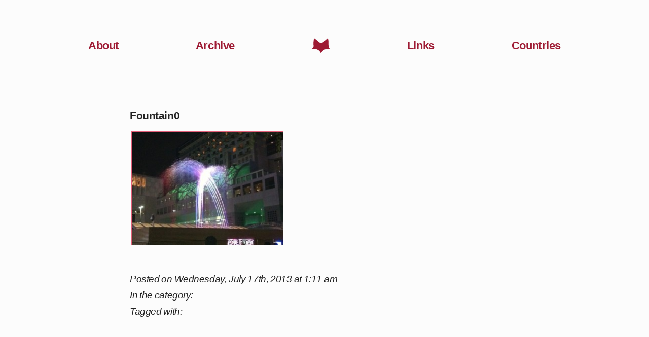

--- FILE ---
content_type: text/html; charset=UTF-8
request_url: https://jamiejakov.lv/2012/07/kyoto-2-0-%E5%AF%BF%E5%8F%B8%E3%81%A8%E9%AF%A8/fountain0/
body_size: 7917
content:
<!DOCTYPE html>
<html xmlns="http://www.w3.org/1999/xhtml" dir="ltr" lang="en">

	<meta charset="utf-8" />
	<meta http-equiv="Content-Type" content="text/html; charset=UTF-8" />
	<meta name="description" content="Vadim's Blog">
	<meta property="og:title" content="JamieJakov Blog" /> 
	<meta property="og:description" content="Read all about the daily life of JamieJakov as well as his opinions on the world." /> 
	<meta name="viewport" content="width=device-width" />
	<meta name="google-site-verification" content="u6UuwOEof1H2X-mjrUZ7KRu62oWZ4-di1CeNrLid7Ew" />
	
	<title>Fountain0 | JamieJakov</title>
	
	<link rel="icon" href="https://jamiejakov.lv/wp-content/images/favicon.ico" type="image/x-icon" />
	<link rel="apple-touch-icon-precomposed" href="http://jamiejakov.me/wp-content/images/apple-touch-icon.png" />
	<link rel="mask-icon" href="/wp-content/images/logo.svg" color="FF6600">
	<link rel="pingback" href="https://jamiejakov.lv/xmlrpc.php" />
	<link href='https://fonts.googleapis.com/css?family=PT+Sans:400,700' rel='stylesheet' type='text/css'>
	
	<meta name='robots' content='index, follow, max-image-preview:large, max-snippet:-1, max-video-preview:-1' />
<script type="text/javascript">
var trackScrolling=false;
var trackScrollingPercentage=false;
var ScrollingPercentageNumber=25;
var stLogInterval=10*1000;
var cutOffTime=900;
var trackNoEvents=false;
var trackNoMaxTime=false;
var docTitle='Fountain0';
</script>

	<!-- This site is optimized with the Yoast SEO plugin v16.1.1 - https://yoast.com/wordpress/plugins/seo/ -->
	<link rel="canonical" href="https://jamiejakov.lv/wp-content/uploads/2012/07/Fountain0.jpg" />
	<meta property="og:locale" content="en_US" />
	<meta property="og:type" content="article" />
	<meta property="og:title" content="Fountain0 | JamieJakov" />
	<meta property="og:url" content="https://jamiejakov.lv/wp-content/uploads/2012/07/Fountain0.jpg" />
	<meta property="og:site_name" content="JamieJakov" />
	<meta property="article:publisher" content="https://www.facebook.com/vadims.brodskis" />
	<meta property="og:image" content="https://jamiejakov.lv/wp-content/uploads/2012/07/Fountain0.jpg" />
	<meta property="og:image:width" content="566" />
	<meta property="og:image:height" content="423" />
	<meta name="twitter:card" content="summary" />
	<meta name="twitter:site" content="@jamiejakov" />
	<script type="application/ld+json" class="yoast-schema-graph">{"@context":"https://schema.org","@graph":[{"@type":"WebSite","@id":"https://jamiejakov.lv/#website","url":"https://jamiejakov.lv/","name":"JamieJakov","description":"Vadim Brodsky&#039;s Blog","potentialAction":[{"@type":"SearchAction","target":"https://jamiejakov.lv/?s={search_term_string}","query-input":"required name=search_term_string"}],"inLanguage":"en-US"},{"@type":"WebPage","@id":"https://jamiejakov.lv/wp-content/uploads/2012/07/Fountain0.jpg#webpage","url":"https://jamiejakov.lv/wp-content/uploads/2012/07/Fountain0.jpg","name":"Fountain0 | JamieJakov","isPartOf":{"@id":"https://jamiejakov.lv/#website"},"datePublished":"2013-07-16T15:11:02+00:00","dateModified":"2013-07-16T15:11:02+00:00","breadcrumb":{"@id":"https://jamiejakov.lv/wp-content/uploads/2012/07/Fountain0.jpg#breadcrumb"},"inLanguage":"en-US","potentialAction":[{"@type":"ReadAction","target":["https://jamiejakov.lv/wp-content/uploads/2012/07/Fountain0.jpg"]}]},{"@type":"BreadcrumbList","@id":"https://jamiejakov.lv/wp-content/uploads/2012/07/Fountain0.jpg#breadcrumb","itemListElement":[{"@type":"ListItem","position":1,"item":{"@type":"WebPage","@id":"https://jamiejakov.lv/","url":"https://jamiejakov.lv/","name":"Home"}},{"@type":"ListItem","position":2,"item":{"@type":"WebPage","@id":"https://jamiejakov.lv/2012/07/kyoto-2-0-%e5%af%bf%e5%8f%b8%e3%81%a8%e9%af%a8/","url":"https://jamiejakov.lv/2012/07/kyoto-2-0-%e5%af%bf%e5%8f%b8%e3%81%a8%e9%af%a8/","name":"Kyoto 2.0 \u5bff\u53f8\u3068\u9be8"}},{"@type":"ListItem","position":3,"item":{"@type":"WebPage","@id":"https://jamiejakov.lv/wp-content/uploads/2012/07/Fountain0.jpg","url":"https://jamiejakov.lv/wp-content/uploads/2012/07/Fountain0.jpg","name":"Fountain0"}}]}]}</script>
	<!-- / Yoast SEO plugin. -->


<link rel="alternate" type="application/rss+xml" title="JamieJakov &raquo; Fountain0 Comments Feed" href="https://jamiejakov.lv/2012/07/kyoto-2-0-%e5%af%bf%e5%8f%b8%e3%81%a8%e9%af%a8/fountain0/feed/" />
		<!-- This site uses the Google Analytics by MonsterInsights plugin v7.17.0 - Using Analytics tracking - https://www.monsterinsights.com/ -->
							<script src="//www.googletagmanager.com/gtag/js?id=UA-43719227-1"  type="text/javascript" data-cfasync="false"></script>
			<script type="text/javascript" data-cfasync="false">
				var mi_version = '7.17.0';
				var mi_track_user = true;
				var mi_no_track_reason = '';
				
								var disableStr = 'ga-disable-UA-43719227-1';

				/* Function to detect opted out users */
				function __gtagTrackerIsOptedOut() {
					return document.cookie.indexOf( disableStr + '=true' ) > - 1;
				}

				/* Disable tracking if the opt-out cookie exists. */
				if ( __gtagTrackerIsOptedOut() ) {
					window[disableStr] = true;
				}

				/* Opt-out function */
				function __gtagTrackerOptout() {
					document.cookie = disableStr + '=true; expires=Thu, 31 Dec 2099 23:59:59 UTC; path=/';
					window[disableStr] = true;
				}

				if ( 'undefined' === typeof gaOptout ) {
					function gaOptout() {
						__gtagTrackerOptout();
					}
				}
								window.dataLayer = window.dataLayer || [];
				if ( mi_track_user ) {
					function __gtagTracker() {dataLayer.push( arguments );}
					__gtagTracker( 'js', new Date() );
					__gtagTracker( 'set', {
						'developer_id.dZGIzZG' : true,
						                    });
					__gtagTracker( 'config', 'UA-43719227-1', {
						forceSSL:true,					} );
										window.gtag = __gtagTracker;										(
						function () {
							/* https://developers.google.com/analytics/devguides/collection/analyticsjs/ */
							/* ga and __gaTracker compatibility shim. */
							var noopfn = function () {
								return null;
							};
							var newtracker = function () {
								return new Tracker();
							};
							var Tracker = function () {
								return null;
							};
							var p = Tracker.prototype;
							p.get = noopfn;
							p.set = noopfn;
							p.send = function (){
								var args = Array.prototype.slice.call(arguments);
								args.unshift( 'send' );
								__gaTracker.apply(null, args);
							};
							var __gaTracker = function () {
								var len = arguments.length;
								if ( len === 0 ) {
									return;
								}
								var f = arguments[len - 1];
								if ( typeof f !== 'object' || f === null || typeof f.hitCallback !== 'function' ) {
									if ( 'send' === arguments[0] ) {
										var hitConverted, hitObject = false, action;
										if ( 'event' === arguments[1] ) {
											if ( 'undefined' !== typeof arguments[3] ) {
												hitObject = {
													'eventAction': arguments[3],
													'eventCategory': arguments[2],
													'eventLabel': arguments[4],
													'value': arguments[5] ? arguments[5] : 1,
												}
											}
										}
										if ( typeof arguments[2] === 'object' ) {
											hitObject = arguments[2];
										}
										if ( typeof arguments[5] === 'object' ) {
											Object.assign( hitObject, arguments[5] );
										}
										if ( 'undefined' !== typeof (
											arguments[1].hitType
										) ) {
											hitObject = arguments[1];
										}
										if ( hitObject ) {
											action = 'timing' === arguments[1].hitType ? 'timing_complete' : hitObject.eventAction;
											hitConverted = mapArgs( hitObject );
											__gtagTracker( 'event', action, hitConverted );
										}
									}
									return;
								}

								function mapArgs( args ) {
									var gaKey, hit = {};
									var gaMap = {
										'eventCategory': 'event_category',
										'eventAction': 'event_action',
										'eventLabel': 'event_label',
										'eventValue': 'event_value',
										'nonInteraction': 'non_interaction',
										'timingCategory': 'event_category',
										'timingVar': 'name',
										'timingValue': 'value',
										'timingLabel': 'event_label',
									};
									for ( gaKey in gaMap ) {
										if ( 'undefined' !== typeof args[gaKey] ) {
											hit[gaMap[gaKey]] = args[gaKey];
										}
									}
									return hit;
								}

								try {
									f.hitCallback();
								} catch ( ex ) {
								}
							};
							__gaTracker.create = newtracker;
							__gaTracker.getByName = newtracker;
							__gaTracker.getAll = function () {
								return [];
							};
							__gaTracker.remove = noopfn;
							__gaTracker.loaded = true;
							window['__gaTracker'] = __gaTracker;
						}
					)();
									} else {
										console.log( "" );
					( function () {
							function __gtagTracker() {
								return null;
							}
							window['__gtagTracker'] = __gtagTracker;
							window['gtag'] = __gtagTracker;
					} )();
									}
			</script>
				<!-- / Google Analytics by MonsterInsights -->
		<script type="text/javascript">
/* <![CDATA[ */
window._wpemojiSettings = {"baseUrl":"https:\/\/s.w.org\/images\/core\/emoji\/15.0.3\/72x72\/","ext":".png","svgUrl":"https:\/\/s.w.org\/images\/core\/emoji\/15.0.3\/svg\/","svgExt":".svg","source":{"concatemoji":"https:\/\/jamiejakov.lv\/wp-includes\/js\/wp-emoji-release.min.js"}};
/*! This file is auto-generated */
!function(i,n){var o,s,e;function c(e){try{var t={supportTests:e,timestamp:(new Date).valueOf()};sessionStorage.setItem(o,JSON.stringify(t))}catch(e){}}function p(e,t,n){e.clearRect(0,0,e.canvas.width,e.canvas.height),e.fillText(t,0,0);var t=new Uint32Array(e.getImageData(0,0,e.canvas.width,e.canvas.height).data),r=(e.clearRect(0,0,e.canvas.width,e.canvas.height),e.fillText(n,0,0),new Uint32Array(e.getImageData(0,0,e.canvas.width,e.canvas.height).data));return t.every(function(e,t){return e===r[t]})}function u(e,t,n){switch(t){case"flag":return n(e,"\ud83c\udff3\ufe0f\u200d\u26a7\ufe0f","\ud83c\udff3\ufe0f\u200b\u26a7\ufe0f")?!1:!n(e,"\ud83c\uddfa\ud83c\uddf3","\ud83c\uddfa\u200b\ud83c\uddf3")&&!n(e,"\ud83c\udff4\udb40\udc67\udb40\udc62\udb40\udc65\udb40\udc6e\udb40\udc67\udb40\udc7f","\ud83c\udff4\u200b\udb40\udc67\u200b\udb40\udc62\u200b\udb40\udc65\u200b\udb40\udc6e\u200b\udb40\udc67\u200b\udb40\udc7f");case"emoji":return!n(e,"\ud83d\udc26\u200d\u2b1b","\ud83d\udc26\u200b\u2b1b")}return!1}function f(e,t,n){var r="undefined"!=typeof WorkerGlobalScope&&self instanceof WorkerGlobalScope?new OffscreenCanvas(300,150):i.createElement("canvas"),a=r.getContext("2d",{willReadFrequently:!0}),o=(a.textBaseline="top",a.font="600 32px Arial",{});return e.forEach(function(e){o[e]=t(a,e,n)}),o}function t(e){var t=i.createElement("script");t.src=e,t.defer=!0,i.head.appendChild(t)}"undefined"!=typeof Promise&&(o="wpEmojiSettingsSupports",s=["flag","emoji"],n.supports={everything:!0,everythingExceptFlag:!0},e=new Promise(function(e){i.addEventListener("DOMContentLoaded",e,{once:!0})}),new Promise(function(t){var n=function(){try{var e=JSON.parse(sessionStorage.getItem(o));if("object"==typeof e&&"number"==typeof e.timestamp&&(new Date).valueOf()<e.timestamp+604800&&"object"==typeof e.supportTests)return e.supportTests}catch(e){}return null}();if(!n){if("undefined"!=typeof Worker&&"undefined"!=typeof OffscreenCanvas&&"undefined"!=typeof URL&&URL.createObjectURL&&"undefined"!=typeof Blob)try{var e="postMessage("+f.toString()+"("+[JSON.stringify(s),u.toString(),p.toString()].join(",")+"));",r=new Blob([e],{type:"text/javascript"}),a=new Worker(URL.createObjectURL(r),{name:"wpTestEmojiSupports"});return void(a.onmessage=function(e){c(n=e.data),a.terminate(),t(n)})}catch(e){}c(n=f(s,u,p))}t(n)}).then(function(e){for(var t in e)n.supports[t]=e[t],n.supports.everything=n.supports.everything&&n.supports[t],"flag"!==t&&(n.supports.everythingExceptFlag=n.supports.everythingExceptFlag&&n.supports[t]);n.supports.everythingExceptFlag=n.supports.everythingExceptFlag&&!n.supports.flag,n.DOMReady=!1,n.readyCallback=function(){n.DOMReady=!0}}).then(function(){return e}).then(function(){var e;n.supports.everything||(n.readyCallback(),(e=n.source||{}).concatemoji?t(e.concatemoji):e.wpemoji&&e.twemoji&&(t(e.twemoji),t(e.wpemoji)))}))}((window,document),window._wpemojiSettings);
/* ]]> */
</script>
<style id='wp-emoji-styles-inline-css' type='text/css'>

	img.wp-smiley, img.emoji {
		display: inline !important;
		border: none !important;
		box-shadow: none !important;
		height: 1em !important;
		width: 1em !important;
		margin: 0 0.07em !important;
		vertical-align: -0.1em !important;
		background: none !important;
		padding: 0 !important;
	}
</style>
<link rel='stylesheet' id='wp-block-library-css' href='https://jamiejakov.lv/wp-includes/css/dist/block-library/style.min.css' type='text/css' media='all' />
<style id='classic-theme-styles-inline-css' type='text/css'>
/*! This file is auto-generated */
.wp-block-button__link{color:#fff;background-color:#32373c;border-radius:9999px;box-shadow:none;text-decoration:none;padding:calc(.667em + 2px) calc(1.333em + 2px);font-size:1.125em}.wp-block-file__button{background:#32373c;color:#fff;text-decoration:none}
</style>
<style id='global-styles-inline-css' type='text/css'>
body{--wp--preset--color--black: #000000;--wp--preset--color--cyan-bluish-gray: #abb8c3;--wp--preset--color--white: #ffffff;--wp--preset--color--pale-pink: #f78da7;--wp--preset--color--vivid-red: #cf2e2e;--wp--preset--color--luminous-vivid-orange: #ff6900;--wp--preset--color--luminous-vivid-amber: #fcb900;--wp--preset--color--light-green-cyan: #7bdcb5;--wp--preset--color--vivid-green-cyan: #00d084;--wp--preset--color--pale-cyan-blue: #8ed1fc;--wp--preset--color--vivid-cyan-blue: #0693e3;--wp--preset--color--vivid-purple: #9b51e0;--wp--preset--gradient--vivid-cyan-blue-to-vivid-purple: linear-gradient(135deg,rgba(6,147,227,1) 0%,rgb(155,81,224) 100%);--wp--preset--gradient--light-green-cyan-to-vivid-green-cyan: linear-gradient(135deg,rgb(122,220,180) 0%,rgb(0,208,130) 100%);--wp--preset--gradient--luminous-vivid-amber-to-luminous-vivid-orange: linear-gradient(135deg,rgba(252,185,0,1) 0%,rgba(255,105,0,1) 100%);--wp--preset--gradient--luminous-vivid-orange-to-vivid-red: linear-gradient(135deg,rgba(255,105,0,1) 0%,rgb(207,46,46) 100%);--wp--preset--gradient--very-light-gray-to-cyan-bluish-gray: linear-gradient(135deg,rgb(238,238,238) 0%,rgb(169,184,195) 100%);--wp--preset--gradient--cool-to-warm-spectrum: linear-gradient(135deg,rgb(74,234,220) 0%,rgb(151,120,209) 20%,rgb(207,42,186) 40%,rgb(238,44,130) 60%,rgb(251,105,98) 80%,rgb(254,248,76) 100%);--wp--preset--gradient--blush-light-purple: linear-gradient(135deg,rgb(255,206,236) 0%,rgb(152,150,240) 100%);--wp--preset--gradient--blush-bordeaux: linear-gradient(135deg,rgb(254,205,165) 0%,rgb(254,45,45) 50%,rgb(107,0,62) 100%);--wp--preset--gradient--luminous-dusk: linear-gradient(135deg,rgb(255,203,112) 0%,rgb(199,81,192) 50%,rgb(65,88,208) 100%);--wp--preset--gradient--pale-ocean: linear-gradient(135deg,rgb(255,245,203) 0%,rgb(182,227,212) 50%,rgb(51,167,181) 100%);--wp--preset--gradient--electric-grass: linear-gradient(135deg,rgb(202,248,128) 0%,rgb(113,206,126) 100%);--wp--preset--gradient--midnight: linear-gradient(135deg,rgb(2,3,129) 0%,rgb(40,116,252) 100%);--wp--preset--font-size--small: 13px;--wp--preset--font-size--medium: 20px;--wp--preset--font-size--large: 36px;--wp--preset--font-size--x-large: 42px;--wp--preset--spacing--20: 0.44rem;--wp--preset--spacing--30: 0.67rem;--wp--preset--spacing--40: 1rem;--wp--preset--spacing--50: 1.5rem;--wp--preset--spacing--60: 2.25rem;--wp--preset--spacing--70: 3.38rem;--wp--preset--spacing--80: 5.06rem;--wp--preset--shadow--natural: 6px 6px 9px rgba(0, 0, 0, 0.2);--wp--preset--shadow--deep: 12px 12px 50px rgba(0, 0, 0, 0.4);--wp--preset--shadow--sharp: 6px 6px 0px rgba(0, 0, 0, 0.2);--wp--preset--shadow--outlined: 6px 6px 0px -3px rgba(255, 255, 255, 1), 6px 6px rgba(0, 0, 0, 1);--wp--preset--shadow--crisp: 6px 6px 0px rgba(0, 0, 0, 1);}:where(.is-layout-flex){gap: 0.5em;}:where(.is-layout-grid){gap: 0.5em;}body .is-layout-flow > .alignleft{float: left;margin-inline-start: 0;margin-inline-end: 2em;}body .is-layout-flow > .alignright{float: right;margin-inline-start: 2em;margin-inline-end: 0;}body .is-layout-flow > .aligncenter{margin-left: auto !important;margin-right: auto !important;}body .is-layout-constrained > .alignleft{float: left;margin-inline-start: 0;margin-inline-end: 2em;}body .is-layout-constrained > .alignright{float: right;margin-inline-start: 2em;margin-inline-end: 0;}body .is-layout-constrained > .aligncenter{margin-left: auto !important;margin-right: auto !important;}body .is-layout-constrained > :where(:not(.alignleft):not(.alignright):not(.alignfull)){max-width: var(--wp--style--global--content-size);margin-left: auto !important;margin-right: auto !important;}body .is-layout-constrained > .alignwide{max-width: var(--wp--style--global--wide-size);}body .is-layout-flex{display: flex;}body .is-layout-flex{flex-wrap: wrap;align-items: center;}body .is-layout-flex > *{margin: 0;}body .is-layout-grid{display: grid;}body .is-layout-grid > *{margin: 0;}:where(.wp-block-columns.is-layout-flex){gap: 2em;}:where(.wp-block-columns.is-layout-grid){gap: 2em;}:where(.wp-block-post-template.is-layout-flex){gap: 1.25em;}:where(.wp-block-post-template.is-layout-grid){gap: 1.25em;}.has-black-color{color: var(--wp--preset--color--black) !important;}.has-cyan-bluish-gray-color{color: var(--wp--preset--color--cyan-bluish-gray) !important;}.has-white-color{color: var(--wp--preset--color--white) !important;}.has-pale-pink-color{color: var(--wp--preset--color--pale-pink) !important;}.has-vivid-red-color{color: var(--wp--preset--color--vivid-red) !important;}.has-luminous-vivid-orange-color{color: var(--wp--preset--color--luminous-vivid-orange) !important;}.has-luminous-vivid-amber-color{color: var(--wp--preset--color--luminous-vivid-amber) !important;}.has-light-green-cyan-color{color: var(--wp--preset--color--light-green-cyan) !important;}.has-vivid-green-cyan-color{color: var(--wp--preset--color--vivid-green-cyan) !important;}.has-pale-cyan-blue-color{color: var(--wp--preset--color--pale-cyan-blue) !important;}.has-vivid-cyan-blue-color{color: var(--wp--preset--color--vivid-cyan-blue) !important;}.has-vivid-purple-color{color: var(--wp--preset--color--vivid-purple) !important;}.has-black-background-color{background-color: var(--wp--preset--color--black) !important;}.has-cyan-bluish-gray-background-color{background-color: var(--wp--preset--color--cyan-bluish-gray) !important;}.has-white-background-color{background-color: var(--wp--preset--color--white) !important;}.has-pale-pink-background-color{background-color: var(--wp--preset--color--pale-pink) !important;}.has-vivid-red-background-color{background-color: var(--wp--preset--color--vivid-red) !important;}.has-luminous-vivid-orange-background-color{background-color: var(--wp--preset--color--luminous-vivid-orange) !important;}.has-luminous-vivid-amber-background-color{background-color: var(--wp--preset--color--luminous-vivid-amber) !important;}.has-light-green-cyan-background-color{background-color: var(--wp--preset--color--light-green-cyan) !important;}.has-vivid-green-cyan-background-color{background-color: var(--wp--preset--color--vivid-green-cyan) !important;}.has-pale-cyan-blue-background-color{background-color: var(--wp--preset--color--pale-cyan-blue) !important;}.has-vivid-cyan-blue-background-color{background-color: var(--wp--preset--color--vivid-cyan-blue) !important;}.has-vivid-purple-background-color{background-color: var(--wp--preset--color--vivid-purple) !important;}.has-black-border-color{border-color: var(--wp--preset--color--black) !important;}.has-cyan-bluish-gray-border-color{border-color: var(--wp--preset--color--cyan-bluish-gray) !important;}.has-white-border-color{border-color: var(--wp--preset--color--white) !important;}.has-pale-pink-border-color{border-color: var(--wp--preset--color--pale-pink) !important;}.has-vivid-red-border-color{border-color: var(--wp--preset--color--vivid-red) !important;}.has-luminous-vivid-orange-border-color{border-color: var(--wp--preset--color--luminous-vivid-orange) !important;}.has-luminous-vivid-amber-border-color{border-color: var(--wp--preset--color--luminous-vivid-amber) !important;}.has-light-green-cyan-border-color{border-color: var(--wp--preset--color--light-green-cyan) !important;}.has-vivid-green-cyan-border-color{border-color: var(--wp--preset--color--vivid-green-cyan) !important;}.has-pale-cyan-blue-border-color{border-color: var(--wp--preset--color--pale-cyan-blue) !important;}.has-vivid-cyan-blue-border-color{border-color: var(--wp--preset--color--vivid-cyan-blue) !important;}.has-vivid-purple-border-color{border-color: var(--wp--preset--color--vivid-purple) !important;}.has-vivid-cyan-blue-to-vivid-purple-gradient-background{background: var(--wp--preset--gradient--vivid-cyan-blue-to-vivid-purple) !important;}.has-light-green-cyan-to-vivid-green-cyan-gradient-background{background: var(--wp--preset--gradient--light-green-cyan-to-vivid-green-cyan) !important;}.has-luminous-vivid-amber-to-luminous-vivid-orange-gradient-background{background: var(--wp--preset--gradient--luminous-vivid-amber-to-luminous-vivid-orange) !important;}.has-luminous-vivid-orange-to-vivid-red-gradient-background{background: var(--wp--preset--gradient--luminous-vivid-orange-to-vivid-red) !important;}.has-very-light-gray-to-cyan-bluish-gray-gradient-background{background: var(--wp--preset--gradient--very-light-gray-to-cyan-bluish-gray) !important;}.has-cool-to-warm-spectrum-gradient-background{background: var(--wp--preset--gradient--cool-to-warm-spectrum) !important;}.has-blush-light-purple-gradient-background{background: var(--wp--preset--gradient--blush-light-purple) !important;}.has-blush-bordeaux-gradient-background{background: var(--wp--preset--gradient--blush-bordeaux) !important;}.has-luminous-dusk-gradient-background{background: var(--wp--preset--gradient--luminous-dusk) !important;}.has-pale-ocean-gradient-background{background: var(--wp--preset--gradient--pale-ocean) !important;}.has-electric-grass-gradient-background{background: var(--wp--preset--gradient--electric-grass) !important;}.has-midnight-gradient-background{background: var(--wp--preset--gradient--midnight) !important;}.has-small-font-size{font-size: var(--wp--preset--font-size--small) !important;}.has-medium-font-size{font-size: var(--wp--preset--font-size--medium) !important;}.has-large-font-size{font-size: var(--wp--preset--font-size--large) !important;}.has-x-large-font-size{font-size: var(--wp--preset--font-size--x-large) !important;}
.wp-block-navigation a:where(:not(.wp-element-button)){color: inherit;}
:where(.wp-block-post-template.is-layout-flex){gap: 1.25em;}:where(.wp-block-post-template.is-layout-grid){gap: 1.25em;}
:where(.wp-block-columns.is-layout-flex){gap: 2em;}:where(.wp-block-columns.is-layout-grid){gap: 2em;}
.wp-block-pullquote{font-size: 1.5em;line-height: 1.6;}
</style>
<script type="text/javascript" id="monsterinsights-frontend-script-js-extra">
/* <![CDATA[ */
var monsterinsights_frontend = {"js_events_tracking":"true","download_extensions":"doc,pdf,ppt,zip,xls,docx,pptx,xlsx","inbound_paths":"[]","home_url":"https:\/\/jamiejakov.lv","hash_tracking":"false","ua":"UA-43719227-1"};
/* ]]> */
</script>
<script type="text/javascript" src="https://jamiejakov.lv/wp-content/plugins/google-analytics-for-wordpress/assets/js/frontend-gtag.min.js" id="monsterinsights-frontend-script-js"></script>
<script type="text/javascript" src="https://jamiejakov.lv/wp-includes/js/jquery/jquery.min.js" id="jquery-core-js"></script>
<script type="text/javascript" src="https://jamiejakov.lv/wp-includes/js/jquery/jquery-migrate.min.js" id="jquery-migrate-js"></script>
<link rel="https://api.w.org/" href="https://jamiejakov.lv/wp-json/" /><link rel="alternate" type="application/json" href="https://jamiejakov.lv/wp-json/wp/v2/media/2443" /><link rel='shortlink' href='https://jamiejakov.lv/?p=2443' />
<link rel="alternate" type="application/json+oembed" href="https://jamiejakov.lv/wp-json/oembed/1.0/embed?url=https%3A%2F%2Fjamiejakov.lv%2F2012%2F07%2Fkyoto-2-0-%25e5%25af%25bf%25e5%258f%25b8%25e3%2581%25a8%25e9%25af%25a8%2Ffountain0%2F" />
<link rel="alternate" type="text/xml+oembed" href="https://jamiejakov.lv/wp-json/oembed/1.0/embed?url=https%3A%2F%2Fjamiejakov.lv%2F2012%2F07%2Fkyoto-2-0-%25e5%25af%25bf%25e5%258f%25b8%25e3%2581%25a8%25e9%25af%25a8%2Ffountain0%2F&#038;format=xml" />
	
	<link rel="stylesheet" href="https://jamiejakov.lv/wp-content/themes/Kurenai/css/normalise.css" type="text/css" media="screen" />
	<link rel="stylesheet" href="https://jamiejakov.lv/wp-content/themes/Kurenai/css/animate.css" type="text/css" media="screen" />
	<link rel="stylesheet" href="https://jamiejakov.lv/wp-content/themes/Kurenai/style.css" type="text/css" media="screen" />
	
	<script type="text/javascript" src="https://ajax.googleapis.com/ajax/libs/jquery/1.12.0/jquery.min.js"></script>
	<script type="text/javascript" src="https://jamiejakov.lv/wp-content/themes/Kurenai/js/script.js"></script>
	<script type="text/javascript" src="https://cdnjs.cloudflare.com/ajax/libs/waypoints/2.0.4/waypoints.min.js"></script>
	<script type="text/javascript" src="https://jamiejakov.lv/wp-content/themes/Kurenai/js/waypoint.js"></script>

</head>
<body>
	
	<header>
		<nav role="navigation">
			<ul>
				<li id="about"><a href="/about/">About</a></li>
				<li id="archives"><a href="/archive/">Archive</a></li>
				<li id="home">
					<a href="/">
						<svg width="100%" height="100%" viewBox="0 0 48 40" version="1.1" xmlns="http://www.w3.org/2000/svg" xmlns:xlink="http://www.w3.org/1999/xlink" xml:space="preserve" xmlns:serif="http://www.serif.com/" style="fill-rule:evenodd;clip-rule:evenodd;stroke-linejoin:round;stroke-miterlimit:2;">
							<g transform="matrix(1,0,0,1,-154.8,-131.235)">
								<g id="surface1" transform="matrix(1,0,0,1,-16.2306,18.8639)">
									<g>
										<path d="M194.992,152.359C198.059,145.094 206,140.188 213.871,140.703C215.512,140.809 217.156,141.137 218.543,142C216.902,138.621 215.234,135.156 214.855,131.418C214.668,129.586 214.797,127.742 214.801,125.902C214.801,121.309 214.75,116.711 213.238,112.371C210.375,114.59 207.641,116.953 205.031,119.469C202.453,121.957 199.098,125.18 195.52,125.176C192.004,125.176 189.203,122.645 186.609,120.277C183.477,117.387 180.457,114.691 176.844,112.41C175.496,118.98 175.098,125.605 175.648,132.289C175.711,133.078 175.789,133.891 175.531,134.633C175.371,135.051 175.16,135.441 174.902,135.805C173.613,137.805 172.324,139.805 171.031,141.805C171.371,141.375 171.918,141.16 172.438,141.012C174.621,140.402 176.938,140.578 179.199,140.777C182.859,141.082 191.285,142.93 194.992,152.359Z"/>
									</g>
								</g>
							</g>
						</svg>
					</a>
				</li>
				<li id="links"><a href="/links/">Links</a></li>
				<li id="countries"><a href="/countries">Countries</a></li>
			</ul>
		</nav>
	</header>
	
	<main>
	
	
		<article role="article" class="post-2443 attachment type-attachment status-inherit hentry" id="post-2443">
			<div class="title-image">
							</div>
			<div class="post-title no-link-title">
				<h2>Fountain0</h2>
			</div>
			<div class="entry">
				<p class="attachment"><a href='https://jamiejakov.lv/wp-content/uploads/2012/07/Fountain0.jpg'><img fetchpriority="high" decoding="async" width="300" height="224" src="https://jamiejakov.lv/wp-content/uploads/2012/07/Fountain0-300x224.jpg" class="attachment-medium size-medium" alt="" srcset="https://jamiejakov.lv/wp-content/uploads/2012/07/Fountain0-300x224.jpg 300w, https://jamiejakov.lv/wp-content/uploads/2012/07/Fountain0.jpg 566w" sizes="(max-width: 300px) 100vw, 300px" /></a></p>
							</div>
			<div class="post-metadata">
				<p>Posted on Wednesday, July 17th, 2013 at 1:11 am</p>
				<p>In the category: </p>
				<p>Tagged with: </p>
			</div>
					</article>
		
	




	
</main>
<footer>
	<p><a href="/"> JamieJakov</a> © <a href="http://vadimsbrodskis.com" target="_blank" class="personal">Vadim Brodsky</a> 2021.</p>
</footer>

</section> <!-- closes "content" -->
		<script type="text/javascript" src="https://jamiejakov.lv/wp-content/plugins/page-links-to/dist/new-tab.js" id="page-links-to-js"></script>
<script type="text/javascript" src="https://jamiejakov.lv/wp-content/plugins/reduce-bounce-rate/js/analyticsjs.js" id="rbr_scripts-js"></script>
</body>
</html>


--- FILE ---
content_type: application/javascript
request_url: https://jamiejakov.lv/wp-content/themes/Kurenai/js/script.js
body_size: 176
content:
var main = function(){
		
}



$(window).scroll(function() {
  if ($(document).scrollTop() > 30) {
    $('header').addClass('shrink');
    $('nav').addClass('compact');
  } else {
    $('header').removeClass('shrink');
    $('nav').removeClass('compact');
  }
});

$(document).ready(main)